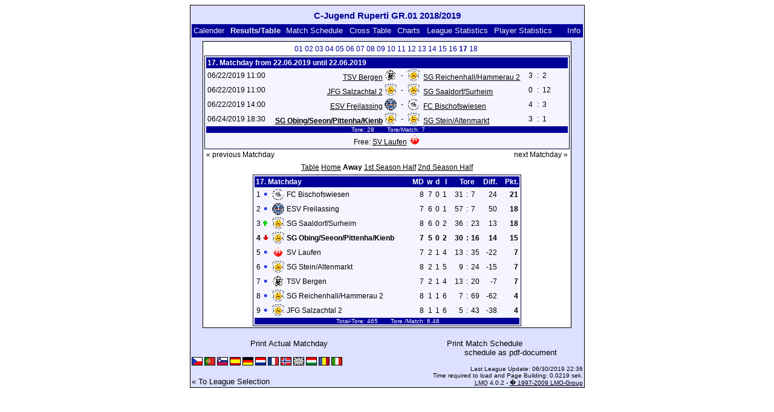

--- FILE ---
content_type: text/html; charset=UTF-8
request_url: https://klarakolumna.bplaced.net/lmo/lmo.php?action=results&file=Cjugendrupertigr011819.l98&endtab=17&st=17&tabtype=2&lmouserlang=English
body_size: 3325
content:
<!DOCTYPE HTML PUBLIC "-//W3C//DTD HTML 4.01 Transitional//EN"
					"http://www.w3.org/TR/html4/loose.dtd">
<html lang="de">
<head>
<title>C-Jugend Ruperti GR.01 2018/2019</title>
<meta http-equiv="Content-Type" content="text/html; charset=utf-8">

  <link type='text/css' rel='stylesheet' href='https://klarakolumna.bplaced.net/lmo/lmo-style-nc.php'>
  <style type='text/css'>@import url('https://klarakolumna.bplaced.net/lmo/lmo-style.php');</style>
</head>
<body>
  <div align="center">
    <table class="lmoMain" cellspacing="0" cellpadding="0" border="0">
      <tr>
        <td colspan="2" align="center"><h1>C-Jugend Ruperti GR.01 2018/2019</h1></td>
      </tr>
      <tr>
        <td colspan="2" align="center"></td>
      </tr>
      <tr>
        <td class="lmoMenu" align="left"><a href='/lmo/lmo.php?file=Cjugendrupertigr011819.l98&amp;action=cal&amp;st=17' title='Show the League Calender'>Calender</a>&nbsp;&nbsp;Results/Table&nbsp;&nbsp;<a href='/lmo/lmo.php?file=Cjugendrupertigr011819.l98&amp;action=program' title='Show the Match Schedule of a certain Team'>Match Schedule</a>&nbsp;&nbsp;<a href='/lmo/lmo.php?file=Cjugendrupertigr011819.l98&amp;action=cross' title='Show all results on one page'>Cross Table</a>&nbsp;&nbsp;<a href='/lmo/lmo.php?file=Cjugendrupertigr011819.l98&amp;action=graph&amp;stat1=5&amp;stat2=8' title='Show Charts'>Charts</a>&nbsp;&nbsp;<a href='/lmo/lmo.php?file=Cjugendrupertigr011819.l98&amp;action=stats&amp;stat1=5&amp;stat2=8' title='Show Statistics and Prognoses'>League Statistics</a>&nbsp;&nbsp;<a href='/lmo/lmo.php?file=Cjugendrupertigr011819.l98&amp;action=spieler' title='Show Player Statistics'>Player Statistics</a>&nbsp;&nbsp;&nbsp;&nbsp;<td class="lmoMenu" align="right"><a href='/lmo/lmo.php?file=Cjugendrupertigr011819.l98&amp;action=info' title='Information about this PHP-Script and its Author'>Info</a></td>
      </tr>
      <tr>
        <td colspan="2" align="center">
<table class="lmoMiddle" cellspacing="0" cellpadding="0" border="0">  <tr>
    <td align="center"><table class="lmoSubmenu" cellspacing="0" cellpadding="0" border="0">
  <tr><td align='center'><a href='/lmo/lmo.php?action=results&amp;tabtype=2&amp;file=Cjugendrupertigr011819.l98&amp;st=1' title='go to this Matchday'>01</a>&nbsp;</td><td align='center'><a href='/lmo/lmo.php?action=results&amp;tabtype=2&amp;file=Cjugendrupertigr011819.l98&amp;st=2' title='go to this Matchday'>02</a>&nbsp;</td><td align='center'><a href='/lmo/lmo.php?action=results&amp;tabtype=2&amp;file=Cjugendrupertigr011819.l98&amp;st=3' title='go to this Matchday'>03</a>&nbsp;</td><td align='center'><a href='/lmo/lmo.php?action=results&amp;tabtype=2&amp;file=Cjugendrupertigr011819.l98&amp;st=4' title='go to this Matchday'>04</a>&nbsp;</td><td align='center'><a href='/lmo/lmo.php?action=results&amp;tabtype=2&amp;file=Cjugendrupertigr011819.l98&amp;st=5' title='go to this Matchday'>05</a>&nbsp;</td><td align='center'><a href='/lmo/lmo.php?action=results&amp;tabtype=2&amp;file=Cjugendrupertigr011819.l98&amp;st=6' title='go to this Matchday'>06</a>&nbsp;</td><td align='center'><a href='/lmo/lmo.php?action=results&amp;tabtype=2&amp;file=Cjugendrupertigr011819.l98&amp;st=7' title='go to this Matchday'>07</a>&nbsp;</td><td align='center'><a href='/lmo/lmo.php?action=results&amp;tabtype=2&amp;file=Cjugendrupertigr011819.l98&amp;st=8' title='go to this Matchday'>08</a>&nbsp;</td><td align='center'><a href='/lmo/lmo.php?action=results&amp;tabtype=2&amp;file=Cjugendrupertigr011819.l98&amp;st=9' title='go to this Matchday'>09</a>&nbsp;</td><td align='center'><a href='/lmo/lmo.php?action=results&amp;tabtype=2&amp;file=Cjugendrupertigr011819.l98&amp;st=10' title='go to this Matchday'>10</a>&nbsp;</td><td align='center'><a href='/lmo/lmo.php?action=results&amp;tabtype=2&amp;file=Cjugendrupertigr011819.l98&amp;st=11' title='go to this Matchday'>11</a>&nbsp;</td><td align='center'><a href='/lmo/lmo.php?action=results&amp;tabtype=2&amp;file=Cjugendrupertigr011819.l98&amp;st=12' title='go to this Matchday'>12</a>&nbsp;</td><td align='center'><a href='/lmo/lmo.php?action=results&amp;tabtype=2&amp;file=Cjugendrupertigr011819.l98&amp;st=13' title='go to this Matchday'>13</a>&nbsp;</td><td align='center'><a href='/lmo/lmo.php?action=results&amp;tabtype=2&amp;file=Cjugendrupertigr011819.l98&amp;st=14' title='go to this Matchday'>14</a>&nbsp;</td><td align='center'><a href='/lmo/lmo.php?action=results&amp;tabtype=2&amp;file=Cjugendrupertigr011819.l98&amp;st=15' title='go to this Matchday'>15</a>&nbsp;</td><td align='center'><a href='/lmo/lmo.php?action=results&amp;tabtype=2&amp;file=Cjugendrupertigr011819.l98&amp;st=16' title='go to this Matchday'>16</a>&nbsp;</td><td align='center'>17&nbsp;</td><td align='center'><a href='/lmo/lmo.php?action=results&amp;tabtype=2&amp;file=Cjugendrupertigr011819.l98&amp;st=18' title='go to this Matchday'>18</a>&nbsp;</td>  </tr>
</table></td>
  </tr>  <tr>
    <td align="center"><table class="lmoInner" cellspacing="0" cellpadding="0" border="0">
  <tr>
    <th colspan="11" align="left">
    	17. Matchday from 22.06.2019 until 22.06.2019    </th>
  </tr>  <tr>    <td class="nobr">06/22/2019 11:00</td>
    <td width="2">&nbsp;</td>
    <td class="nobr" align="right"><a href="/lmo/lmo.php?action=program&amp;file=Cjugendrupertigr011819.l98&amp;selteam=3" title="Here you find the Match Schedule for the Team">TSV Bergen</a>&nbsp;<img src='https://klarakolumna.bplaced.net/lmo/img/teams/small/TSV%20Bergen.gif' width="20" height="20"  alt='' />     </td>
    <td align="center" width="10">-</td>
    <td class="nobr" align="left"><img src='https://klarakolumna.bplaced.net/lmo/img/teams/small/SG%20ReichenhallHammerau%202.gif' width="20" height="20"  alt='' /> &nbsp;<a href="/lmo/lmo.php?action=program&amp;file=Cjugendrupertigr011819.l98&amp;selteam=9" title="Here you find the Match Schedule for the Team">SG Reichenhall/Hammerau 2</a>    </td>
    <td width="2">&nbsp;</td>
    <td align="right">3</td>
    <td align="center" width="8">:</td>
    <td align="left">2</td>    <td width="2">&nbsp;</td>
    <td class="nobr" align="left">&nbsp;&nbsp;&nbsp;&nbsp;</td>
  </tr>  <tr>    <td class="nobr">06/22/2019 11:00</td>
    <td width="2">&nbsp;</td>
    <td class="nobr" align="right"><a href="/lmo/lmo.php?action=program&amp;file=Cjugendrupertigr011819.l98&amp;selteam=6" title="Here you find the Match Schedule for the Team">JFG Salzachtal 2</a>&nbsp;<img src='https://klarakolumna.bplaced.net/lmo/img/teams/small/JFG%20Salzachtal%202.gif' width="20" height="20"  alt='' />     </td>
    <td align="center" width="10">-</td>
    <td class="nobr" align="left"><img src='https://klarakolumna.bplaced.net/lmo/img/teams/small/SG%20SaaldorfSurheim.gif' width="20" height="20"  alt='' /> &nbsp;<a href="/lmo/lmo.php?action=program&amp;file=Cjugendrupertigr011819.l98&amp;selteam=7" title="Here you find the Match Schedule for the Team">SG Saaldorf/Surheim</a>    </td>
    <td width="2">&nbsp;</td>
    <td align="right">0</td>
    <td align="center" width="8">:</td>
    <td align="left">12</td>    <td width="2">&nbsp;</td>
    <td class="nobr" align="left">&nbsp;&nbsp;&nbsp;&nbsp;</td>
  </tr>  <tr>    <td class="nobr">06/22/2019 14:00</td>
    <td width="2">&nbsp;</td>
    <td class="nobr" align="right"><a href="/lmo/lmo.php?action=program&amp;file=Cjugendrupertigr011819.l98&amp;selteam=8" title="Here you find the Match Schedule for the Team">ESV Freilassing</a>&nbsp;<img src='https://klarakolumna.bplaced.net/lmo/img/teams/small/ESV%20Freilassing.gif' width="20" height="20"  alt='' />     </td>
    <td align="center" width="10">-</td>
    <td class="nobr" align="left"><img src='https://klarakolumna.bplaced.net/lmo/img/teams/small/FC%20Bischofswiesen.gif' width="20" height="20"  alt='' /> &nbsp;<a href="/lmo/lmo.php?action=program&amp;file=Cjugendrupertigr011819.l98&amp;selteam=1" title="Here you find the Match Schedule for the Team">FC Bischofswiesen</a>    </td>
    <td width="2">&nbsp;</td>
    <td align="right">4</td>
    <td align="center" width="8">:</td>
    <td align="left">3</td>    <td width="2">&nbsp;</td>
    <td class="nobr" align="left">&nbsp;&nbsp;&nbsp;&nbsp;</td>
  </tr>  <tr>    <td class="nobr">06/24/2019 18:30</td>
    <td width="2">&nbsp;</td>
    <td class="nobr" align="right"><a href="/lmo/lmo.php?action=program&amp;file=Cjugendrupertigr011819.l98&amp;selteam=5" title="Here you find the Match Schedule for the Team"><strong>SG Obing/Seeon/Pittenha/Kienb</strong></a>&nbsp;<img src='https://klarakolumna.bplaced.net/lmo/img/teams/small/SG%20ObingSeeonPittenhaKienb.gif' width="20" height="20"  alt='' />     </td>
    <td align="center" width="10">-</td>
    <td class="nobr" align="left"><img src='https://klarakolumna.bplaced.net/lmo/img/teams/small/SG%20SteinAltenmarkt.gif' width="20" height="20"  alt='' /> &nbsp;<a href="/lmo/lmo.php?action=program&amp;file=Cjugendrupertigr011819.l98&amp;selteam=4" title="Here you find the Match Schedule for the Team">SG Stein/Altenmarkt</a>    </td>
    <td width="2">&nbsp;</td>
    <td align="right">3</td>
    <td align="center" width="8">:</td>
    <td align="left">1</td>    <td width="2">&nbsp;</td>
    <td class="nobr" align="left">&nbsp;&nbsp;&nbsp;&nbsp;</td>
  </tr>  <tr>  
    <td class="lmoFooter" align="center" width="100%" colspan="11">&nbsp;Tore: 28&nbsp;&nbsp;&nbsp;&nbsp;&nbsp;&nbsp; Tore/Match: 7    </td>
  </tr>  <tr>  
    <td align="center" width="100%" colspan="11">Free: <a href="/lmo/lmo.php?action=program&amp;file=Cjugendrupertigr011819.l98&amp;selteam=2" title="Here you find the Match Schedule for the Team">SV Laufen</a>&nbsp;<img src='https://klarakolumna.bplaced.net/lmo/img/teams/small/SV%20Laufen.gif' width="20" height="20"  alt='' /> </td> 
  </tr></table></td>
  </tr>  <tr>
    <td>
      <table width="100%" cellspacing="0" cellpadding="0" border="0">
        <tr>          <td align="left">&nbsp;<a href="/lmo/lmo.php?action=results&amp;tabtype=2&amp;file=Cjugendrupertigr011819.l98&amp;st=16" title="previous Matchday">« previous Matchday</a>&nbsp;</td>          <td align="right">&nbsp;<a href="/lmo/lmo.php?action=results&amp;tabtype=2&amp;file=Cjugendrupertigr011819.l98&amp;st=18" title="next Matchday">next Matchday »</a>&nbsp;</td>        </tr>
      </table>
    </td>
  </tr>  <tr>
    <td align="center">
<table class="lmoInner" cellspacing="0" cellpadding="0" border="0">
  <caption><a href="/lmo/lmo.php?action=results&amp;file=Cjugendrupertigr011819.l98&amp;endtab=17&amp;st=17&amp;tabtype=0" title="Show the complete Table">Table</a>&nbsp;<a href="/lmo/lmo.php?action=results&amp;file=Cjugendrupertigr011819.l98&amp;endtab=17&amp;st=17&amp;tabtype=1" title="Show Table of Home Matches">Home</a>&nbsp;Away&nbsp;<a href="/lmo/lmo.php?action=results&amp;file=Cjugendrupertigr011819.l98&amp;endtab=17&amp;st=17&amp;tabtype=4" title="1st Season Half">1st Season Half</a>&nbsp;<a href="/lmo/lmo.php?action=results&amp;file=Cjugendrupertigr011819.l98&amp;endtab=17&amp;st=17&amp;tabtype=3" title="2nd Season Half">2nd Season Half</a>  </caption>  <tr>
    <th align="left" colspan="7">17. Matchday&nbsp;</th>
    <th align="right">MD</th>
    <th align="right">w</th>    <th align="right">d</th>    <th align="right">l</th>    <th style="width:2px;">&nbsp;</th>
    <th colspan="3" align="center">Tore</th>
    <th align="right">Diff.</th>    <th style="width:2px;">&nbsp;</th>
    <th  align="right">Pkt.</th>  </tr>  <tr>
    <td class="nobr" align="right">1</td>
        <td class="nobr"><img src='https://klarakolumna.bplaced.net/lmo/img/lmo-tab0.gif' width="9" height="9" border="0" alt='' /></td>
    <td class="nobr" align="center"><img src='https://klarakolumna.bplaced.net/lmo/img/teams/small/FC%20Bischofswiesen.gif' width="20" height="20"  alt='' /> </td>
    <td class="nobr" align="left">
    	FC Bischofswiesen
    </td>
    <td class="nobr" style="width:2px;">&nbsp;</td>
    <td class="nobr">&nbsp;    </td>
    <td class="nobr" style="width:2px;">&nbsp;</td>
    <td class="nobr" align="right">8</td>
    <td class="nobr" align="right">7</td>    <td class="nobr" align="right">0</td>    <td class="nobr" align="right">1</td>
    <td class="nobr" style="width:2px;">&nbsp;</td>
    <td class="nobr" align="right">31</td>
    <td class="nobr" align="center" style="width:4px;">:</td>
    <td class="nobr">7</td>
    <td class="nobr" align="right">24</td>    <td class="nobr" style="width:2px;">&nbsp;</td>
    <td class="nobr" align="right"><strong>21</strong></td>  </tr>  <tr>
    <td class="nobr" align="right">2</td>
        <td class="nobr"><img src='https://klarakolumna.bplaced.net/lmo/img/lmo-tab0.gif' width="9" height="9" border="0" alt='' /></td>
    <td class="nobr" align="center"><img src='https://klarakolumna.bplaced.net/lmo/img/teams/small/ESV%20Freilassing.gif' width="20" height="20"  alt='' /> </td>
    <td class="nobr" align="left">
    	ESV Freilassing
    </td>
    <td class="nobr" style="width:2px;">&nbsp;</td>
    <td class="nobr">&nbsp;    </td>
    <td class="nobr" style="width:2px;">&nbsp;</td>
    <td class="nobr" align="right">7</td>
    <td class="nobr" align="right">6</td>    <td class="nobr" align="right">0</td>    <td class="nobr" align="right">1</td>
    <td class="nobr" style="width:2px;">&nbsp;</td>
    <td class="nobr" align="right">57</td>
    <td class="nobr" align="center" style="width:4px;">:</td>
    <td class="nobr">7</td>
    <td class="nobr" align="right">50</td>    <td class="nobr" style="width:2px;">&nbsp;</td>
    <td class="nobr" align="right"><strong>18</strong></td>  </tr>  <tr>
    <td class="nobr" align="right">3</td>
        <td class="nobr"><img src='https://klarakolumna.bplaced.net/lmo/img/lmo-tab1.gif' width="9" height="9" border="0" alt='' /></td>
    <td class="nobr" align="center"><img src='https://klarakolumna.bplaced.net/lmo/img/teams/small/SG%20SaaldorfSurheim.gif' width="20" height="20"  alt='' /> </td>
    <td class="nobr" align="left">
    	SG Saaldorf/Surheim
    </td>
    <td class="nobr" style="width:2px;">&nbsp;</td>
    <td class="nobr">&nbsp;    </td>
    <td class="nobr" style="width:2px;">&nbsp;</td>
    <td class="nobr" align="right">8</td>
    <td class="nobr" align="right">6</td>    <td class="nobr" align="right">0</td>    <td class="nobr" align="right">2</td>
    <td class="nobr" style="width:2px;">&nbsp;</td>
    <td class="nobr" align="right">36</td>
    <td class="nobr" align="center" style="width:4px;">:</td>
    <td class="nobr">23</td>
    <td class="nobr" align="right">13</td>    <td class="nobr" style="width:2px;">&nbsp;</td>
    <td class="nobr" align="right"><strong>18</strong></td>  </tr>  <tr>
    <td class="nobr" align="right"><strong>4</strong></td>
        <td class="nobr"><img src='https://klarakolumna.bplaced.net/lmo/img/lmo-tab2.gif' width="9" height="9" border="0" alt='' /></td>
    <td class="nobr" align="center"><img src='https://klarakolumna.bplaced.net/lmo/img/teams/small/SG%20ObingSeeonPittenhaKienb.gif' width="20" height="20"  alt='' /> </td>
    <td class="nobr" align="left">
    	<strong>SG Obing/Seeon/Pittenha/Kienb</strong>
    </td>
    <td class="nobr" style="width:2px;">&nbsp;</td>
    <td class="nobr">&nbsp;    </td>
    <td class="nobr" style="width:2px;">&nbsp;</td>
    <td class="nobr" align="right"><strong>7</strong></td>
    <td class="nobr" align="right"><strong>5</strong></td>    <td class="nobr" align="right"><strong>0</strong></td>    <td class="nobr" align="right"><strong>2</strong></td>
    <td class="nobr" style="width:2px;">&nbsp;</td>
    <td class="nobr" align="right"><strong>30</strong></td>
    <td class="nobr" align="center" style="width:4px;"><strong>:</strong></td>
    <td class="nobr"><strong>16</strong></td>
    <td class="nobr" align="right"><strong>14</strong></td>    <td class="nobr" style="width:2px;">&nbsp;</td>
    <td class="nobr" align="right"><strong>15</strong></td>  </tr>  <tr>
    <td class="nobr" align="right">5</td>
        <td class="nobr"><img src='https://klarakolumna.bplaced.net/lmo/img/lmo-tab0.gif' width="9" height="9" border="0" alt='' /></td>
    <td class="nobr" align="center"><img src='https://klarakolumna.bplaced.net/lmo/img/teams/small/SV%20Laufen.gif' width="20" height="20"  alt='' /> </td>
    <td class="nobr" align="left">
    	SV Laufen
    </td>
    <td class="nobr" style="width:2px;">&nbsp;</td>
    <td class="nobr">&nbsp;    </td>
    <td class="nobr" style="width:2px;">&nbsp;</td>
    <td class="nobr" align="right">7</td>
    <td class="nobr" align="right">2</td>    <td class="nobr" align="right">1</td>    <td class="nobr" align="right">4</td>
    <td class="nobr" style="width:2px;">&nbsp;</td>
    <td class="nobr" align="right">13</td>
    <td class="nobr" align="center" style="width:4px;">:</td>
    <td class="nobr">35</td>
    <td class="nobr" align="right">-22</td>    <td class="nobr" style="width:2px;">&nbsp;</td>
    <td class="nobr" align="right"><strong>7</strong></td>  </tr>  <tr>
    <td class="nobr" align="right">6</td>
        <td class="nobr"><img src='https://klarakolumna.bplaced.net/lmo/img/lmo-tab0.gif' width="9" height="9" border="0" alt='' /></td>
    <td class="nobr" align="center"><img src='https://klarakolumna.bplaced.net/lmo/img/teams/small/SG%20SteinAltenmarkt.gif' width="20" height="20"  alt='' /> </td>
    <td class="nobr" align="left">
    	SG Stein/Altenmarkt
    </td>
    <td class="nobr" style="width:2px;">&nbsp;</td>
    <td class="nobr">&nbsp;    </td>
    <td class="nobr" style="width:2px;">&nbsp;</td>
    <td class="nobr" align="right">8</td>
    <td class="nobr" align="right">2</td>    <td class="nobr" align="right">1</td>    <td class="nobr" align="right">5</td>
    <td class="nobr" style="width:2px;">&nbsp;</td>
    <td class="nobr" align="right">9</td>
    <td class="nobr" align="center" style="width:4px;">:</td>
    <td class="nobr">24</td>
    <td class="nobr" align="right">-15</td>    <td class="nobr" style="width:2px;">&nbsp;</td>
    <td class="nobr" align="right"><strong>7</strong></td>  </tr>  <tr>
    <td class="nobr" align="right">7</td>
        <td class="nobr"><img src='https://klarakolumna.bplaced.net/lmo/img/lmo-tab0.gif' width="9" height="9" border="0" alt='' /></td>
    <td class="nobr" align="center"><img src='https://klarakolumna.bplaced.net/lmo/img/teams/small/TSV%20Bergen.gif' width="20" height="20"  alt='' /> </td>
    <td class="nobr" align="left">
    	TSV Bergen
    </td>
    <td class="nobr" style="width:2px;">&nbsp;</td>
    <td class="nobr">&nbsp;    </td>
    <td class="nobr" style="width:2px;">&nbsp;</td>
    <td class="nobr" align="right">7</td>
    <td class="nobr" align="right">2</td>    <td class="nobr" align="right">1</td>    <td class="nobr" align="right">4</td>
    <td class="nobr" style="width:2px;">&nbsp;</td>
    <td class="nobr" align="right">13</td>
    <td class="nobr" align="center" style="width:4px;">:</td>
    <td class="nobr">20</td>
    <td class="nobr" align="right">-7</td>    <td class="nobr" style="width:2px;">&nbsp;</td>
    <td class="nobr" align="right"><strong>7</strong></td>  </tr>  <tr>
    <td class="nobr" align="right">8</td>
        <td class="nobr"><img src='https://klarakolumna.bplaced.net/lmo/img/lmo-tab0.gif' width="9" height="9" border="0" alt='' /></td>
    <td class="nobr" align="center"><img src='https://klarakolumna.bplaced.net/lmo/img/teams/small/SG%20ReichenhallHammerau%202.gif' width="20" height="20"  alt='' /> </td>
    <td class="nobr" align="left">
    	SG Reichenhall/Hammerau 2
    </td>
    <td class="nobr" style="width:2px;">&nbsp;</td>
    <td class="nobr">&nbsp;    </td>
    <td class="nobr" style="width:2px;">&nbsp;</td>
    <td class="nobr" align="right">8</td>
    <td class="nobr" align="right">1</td>    <td class="nobr" align="right">1</td>    <td class="nobr" align="right">6</td>
    <td class="nobr" style="width:2px;">&nbsp;</td>
    <td class="nobr" align="right">7</td>
    <td class="nobr" align="center" style="width:4px;">:</td>
    <td class="nobr">69</td>
    <td class="nobr" align="right">-62</td>    <td class="nobr" style="width:2px;">&nbsp;</td>
    <td class="nobr" align="right"><strong>4</strong></td>  </tr>  <tr>
    <td class="nobr" align="right">9</td>
        <td class="nobr"><img src='https://klarakolumna.bplaced.net/lmo/img/lmo-tab0.gif' width="9" height="9" border="0" alt='' /></td>
    <td class="nobr" align="center"><img src='https://klarakolumna.bplaced.net/lmo/img/teams/small/JFG%20Salzachtal%202.gif' width="20" height="20"  alt='' /> </td>
    <td class="nobr" align="left">
    	JFG Salzachtal 2
    </td>
    <td class="nobr" style="width:2px;">&nbsp;</td>
    <td class="nobr">&nbsp;    </td>
    <td class="nobr" style="width:2px;">&nbsp;</td>
    <td class="nobr" align="right">8</td>
    <td class="nobr" align="right">1</td>    <td class="nobr" align="right">1</td>    <td class="nobr" align="right">6</td>
    <td class="nobr" style="width:2px;">&nbsp;</td>
    <td class="nobr" align="right">5</td>
    <td class="nobr" align="center" style="width:4px;">:</td>
    <td class="nobr">43</td>
    <td class="nobr" align="right">-38</td>    <td class="nobr" style="width:2px;">&nbsp;</td>
    <td class="nobr" align="right"><strong>4</strong></td>  </tr>  <tr>
    <td class="lmoFooter" align="center" colspan="22">&nbsp;Total-Tore: 465&nbsp;&nbsp;&nbsp;&nbsp;&nbsp;&nbsp; Tore&nbsp;/Match: 6.46    </td>
  </tr>
</table></td>
  </tr>
</table></td>
      </tr>
      <tr>
        <td colspan="2" align="center">        <table width="100%" cellspacing="0" cellpadding="0" border="0">
          <tr>           <td align="center"><a href='https://klarakolumna.bplaced.net/lmo/output/Cjugendrupertigr011819.l98-st.html' title='Print Aktual Matchday'>Print Actual Matchday</a>&nbsp;            </td>
            <td align="center"><a href='https://klarakolumna.bplaced.net/lmo/output/Cjugendrupertigr011819.l98-sp.html' title='Print Match Schedule'>Print Match Schedule</a>&nbsp;            </td>
          </tr>
        </table>  <table width="100%" cellspacing="0" cellpadding="0" border="0">
      <tr><td align="center" width='37%'>
  </td>
  <td align="center">
  &nbsp;
  </td>
        <td align="center" width='37%'>
          <a target='_blank' href='https://klarakolumna.bplaced.net/lmo/addon/pdf/pdf-spielplan.php?file=Cjugendrupertigr011819.l98' title='Creates schedule as a pdf-document'>
  schedule as pdf-document</a>        </td>
      </tr>
  </table>
</td>
      </tr>
      <tr>
        <td class="lmoFooter" colspan="2" align="left"><a href='/lmo/lmo.php?action=results&amp;file=Cjugendrupertigr011819.l98&amp;endtab=17&amp;st=17&amp;tabtype=2&amp;lmouserlang=Cestina' title='Cestina'><img src='https://klarakolumna.bplaced.net/lmo/img/Cestina.gif' border='1' title='Cestina' alt='Cestina'></a> <a href='/lmo/lmo.php?action=results&amp;file=Cjugendrupertigr011819.l98&amp;endtab=17&amp;st=17&amp;tabtype=2&amp;lmouserlang=Portugues' title='Portugues'><img src='https://klarakolumna.bplaced.net/lmo/img/Portugues.gif' border='1' title='Portugues' alt='Portugues'></a> <a href='/lmo/lmo.php?action=results&amp;file=Cjugendrupertigr011819.l98&amp;endtab=17&amp;st=17&amp;tabtype=2&amp;lmouserlang=Slovenskega' title='Slovenskega'><img src='https://klarakolumna.bplaced.net/lmo/img/Slovenskega.gif' border='1' title='Slovenskega' alt='Slovenskega'></a> <a href='/lmo/lmo.php?action=results&amp;file=Cjugendrupertigr011819.l98&amp;endtab=17&amp;st=17&amp;tabtype=2&amp;lmouserlang=Espanol' title='Espanol'><img src='https://klarakolumna.bplaced.net/lmo/img/Espanol.gif' border='1' title='Espanol' alt='Espanol'></a> <a href='/lmo/lmo.php?action=results&amp;file=Cjugendrupertigr011819.l98&amp;endtab=17&amp;st=17&amp;tabtype=2&amp;lmouserlang=Deutsch' title='Deutsch'><img src='https://klarakolumna.bplaced.net/lmo/img/Deutsch.gif' border='1' title='Deutsch' alt='Deutsch'></a> <a href='/lmo/lmo.php?action=results&amp;file=Cjugendrupertigr011819.l98&amp;endtab=17&amp;st=17&amp;tabtype=2&amp;lmouserlang=Nederlands' title='Nederlands'><img src='https://klarakolumna.bplaced.net/lmo/img/Nederlands.gif' border='1' title='Nederlands' alt='Nederlands'></a> <a href='/lmo/lmo.php?action=results&amp;file=Cjugendrupertigr011819.l98&amp;endtab=17&amp;st=17&amp;tabtype=2&amp;lmouserlang=Francais' title='Francais'><img src='https://klarakolumna.bplaced.net/lmo/img/Francais.gif' border='1' title='Francais' alt='Francais'></a> <a href='/lmo/lmo.php?action=results&amp;file=Cjugendrupertigr011819.l98&amp;endtab=17&amp;st=17&amp;tabtype=2&amp;lmouserlang=Norsk' title='Norsk'><img src='https://klarakolumna.bplaced.net/lmo/img/Norsk.gif' border='1' title='Norsk' alt='Norsk'></a> <img title='English' src='https://klarakolumna.bplaced.net/lmo/img/English.selected.gif' border='1' alt='English'> <a href='/lmo/lmo.php?action=results&amp;file=Cjugendrupertigr011819.l98&amp;endtab=17&amp;st=17&amp;tabtype=2&amp;lmouserlang=Magyar' title='Magyar'><img src='https://klarakolumna.bplaced.net/lmo/img/Magyar.gif' border='1' title='Magyar' alt='Magyar'></a> <a href='/lmo/lmo.php?action=results&amp;file=Cjugendrupertigr011819.l98&amp;endtab=17&amp;st=17&amp;tabtype=2&amp;lmouserlang=Romanian' title='Romanian'><img src='https://klarakolumna.bplaced.net/lmo/img/Romanian.gif' border='1' title='Romanian' alt='Romanian'></a> <a href='/lmo/lmo.php?action=results&amp;file=Cjugendrupertigr011819.l98&amp;endtab=17&amp;st=17&amp;tabtype=2&amp;lmouserlang=Italiano' title='Italiano'><img src='https://klarakolumna.bplaced.net/lmo/img/Italiano.gif' border='1' title='Italiano' alt='Italiano'></a> &nbsp;</td>
      </tr>
      <tr>
        <td colspan="2">
          <table width="100%" cellspacing="0" cellpadding="0" border="0">
            <tr>
              <td valign="bottom" align="left"><a href='/lmo/lmo.php' title='Here you can open a different League'>« To League Selection</a>&nbsp;&nbsp;&nbsp;</td>
              <td class="lmoFooter" valign="bottom" align="right">Last League Update:&nbsp;06/30/2019 22:36<br>Time required to load and Page Building: 0.0219 sek.<br><acronym title="Liga Manager Online">LMO</acronym> 4.0.2 - <a href="http://www.liga-manager-online.de/" title="Click here to get informations about this script">� 1997-2009 LMO-Group</a></td>
            </tr>
    	    </table>
        </td>
      </tr>
    </table>
  </div>
</body>
</html>